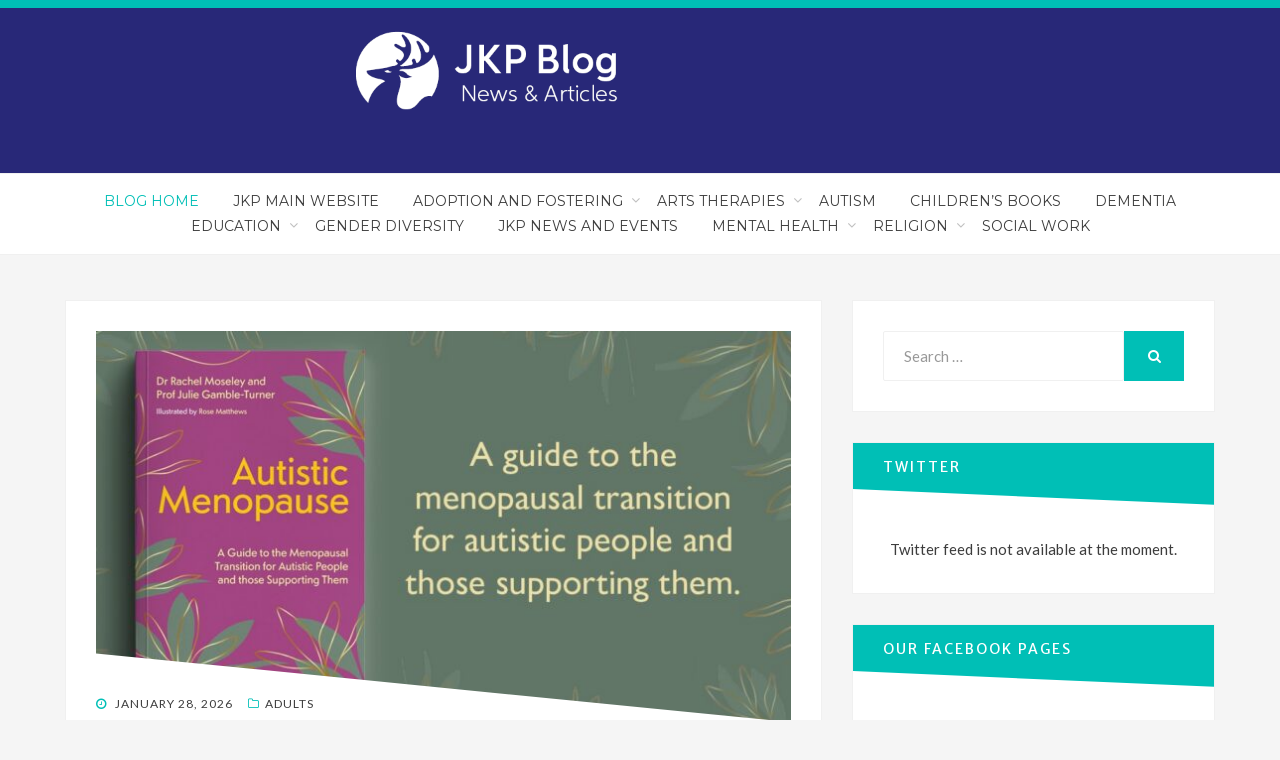

--- FILE ---
content_type: text/html; charset=UTF-8
request_url: https://blog.jkp.com/
body_size: 15208
content:
<!DOCTYPE html>
<html lang="en-GB">
<head itemscope itemtype="http://schema.org/WebSite">
<meta charset="UTF-8">
<meta name="viewport" content="width=device-width, initial-scale=1.0">
<link rel="profile" href="http://gmpg.org/xfn/11">
<link rel="pingback" href="https://blog.jkp.com/xmlrpc.php" />
<script src="https://cmp.osano.com/16BZ5pRsxke4J1UHo/c66de756-7839-437d-824d-9170e70e69cd/osano.js"></script>
<meta name='robots' content='index, follow, max-image-preview:large, max-snippet:-1, max-video-preview:-1' />

	<!-- This site is optimized with the Yoast SEO plugin v26.6 - https://yoast.com/wordpress/plugins/seo/ -->
	<title>JKP Blog - News and articles from Jessica Kingsley Publishers and our authors</title>
	<meta name="description" content="News and articles from Jessica Kingsley Publishers and our authors" />
	<link rel="canonical" href="https://blog.jkp.com/" />
	<link rel="next" href="https://blog.jkp.com/page/2/" />
	<meta property="og:locale" content="en_GB" />
	<meta property="og:type" content="website" />
	<meta property="og:title" content="JKP Blog" />
	<meta property="og:description" content="News and articles from Jessica Kingsley Publishers and our authors" />
	<meta property="og:url" content="https://blog.jkp.com/" />
	<meta property="og:site_name" content="JKP Blog" />
	<meta name="twitter:card" content="summary_large_image" />
	<script type="application/ld+json" class="yoast-schema-graph">{"@context":"https://schema.org","@graph":[{"@type":"CollectionPage","@id":"https://blog.jkp.com/","url":"https://blog.jkp.com/","name":"JKP Blog - News and articles from Jessica Kingsley Publishers and our authors","isPartOf":{"@id":"https://blog.jkp.com/#website"},"description":"News and articles from Jessica Kingsley Publishers and our authors","breadcrumb":{"@id":"https://blog.jkp.com/#breadcrumb"},"inLanguage":"en-GB"},{"@type":"BreadcrumbList","@id":"https://blog.jkp.com/#breadcrumb","itemListElement":[{"@type":"ListItem","position":1,"name":"Home"}]},{"@type":"WebSite","@id":"https://blog.jkp.com/#website","url":"https://blog.jkp.com/","name":"JKP Blog","description":"News and articles from Jessica Kingsley Publishers and our authors","potentialAction":[{"@type":"SearchAction","target":{"@type":"EntryPoint","urlTemplate":"https://blog.jkp.com/?s={search_term_string}"},"query-input":{"@type":"PropertyValueSpecification","valueRequired":true,"valueName":"search_term_string"}}],"inLanguage":"en-GB"}]}</script>
	<!-- / Yoast SEO plugin. -->


<link rel='dns-prefetch' href='//maxcdn.bootstrapcdn.com' />
<link rel='dns-prefetch' href='//fonts.googleapis.com' />
<link rel="alternate" type="application/rss+xml" title="JKP Blog &raquo; Feed" href="https://blog.jkp.com/feed/" />
<link rel="alternate" type="application/rss+xml" title="JKP Blog &raquo; Comments Feed" href="https://blog.jkp.com/comments/feed/" />
		<!-- This site uses the Google Analytics by ExactMetrics plugin v8.10.2 - Using Analytics tracking - https://www.exactmetrics.com/ -->
		<!-- Note: ExactMetrics is not currently configured on this site. The site owner needs to authenticate with Google Analytics in the ExactMetrics settings panel. -->
					<!-- No tracking code set -->
				<!-- / Google Analytics by ExactMetrics -->
		<style id='wp-img-auto-sizes-contain-inline-css' type='text/css'>
img:is([sizes=auto i],[sizes^="auto," i]){contain-intrinsic-size:3000px 1500px}
/*# sourceURL=wp-img-auto-sizes-contain-inline-css */
</style>
<link rel='stylesheet' id='sbi_styles-css' href='https://blog.jkp.com/wp-content/plugins/instagram-feed/css/sbi-styles.min.css?ver=6.10.0' type='text/css' media='all' />
<style id='wp-emoji-styles-inline-css' type='text/css'>

	img.wp-smiley, img.emoji {
		display: inline !important;
		border: none !important;
		box-shadow: none !important;
		height: 1em !important;
		width: 1em !important;
		margin: 0 0.07em !important;
		vertical-align: -0.1em !important;
		background: none !important;
		padding: 0 !important;
	}
/*# sourceURL=wp-emoji-styles-inline-css */
</style>
<style id='wp-block-library-inline-css' type='text/css'>
:root{--wp-block-synced-color:#7a00df;--wp-block-synced-color--rgb:122,0,223;--wp-bound-block-color:var(--wp-block-synced-color);--wp-editor-canvas-background:#ddd;--wp-admin-theme-color:#007cba;--wp-admin-theme-color--rgb:0,124,186;--wp-admin-theme-color-darker-10:#006ba1;--wp-admin-theme-color-darker-10--rgb:0,107,160.5;--wp-admin-theme-color-darker-20:#005a87;--wp-admin-theme-color-darker-20--rgb:0,90,135;--wp-admin-border-width-focus:2px}@media (min-resolution:192dpi){:root{--wp-admin-border-width-focus:1.5px}}.wp-element-button{cursor:pointer}:root .has-very-light-gray-background-color{background-color:#eee}:root .has-very-dark-gray-background-color{background-color:#313131}:root .has-very-light-gray-color{color:#eee}:root .has-very-dark-gray-color{color:#313131}:root .has-vivid-green-cyan-to-vivid-cyan-blue-gradient-background{background:linear-gradient(135deg,#00d084,#0693e3)}:root .has-purple-crush-gradient-background{background:linear-gradient(135deg,#34e2e4,#4721fb 50%,#ab1dfe)}:root .has-hazy-dawn-gradient-background{background:linear-gradient(135deg,#faaca8,#dad0ec)}:root .has-subdued-olive-gradient-background{background:linear-gradient(135deg,#fafae1,#67a671)}:root .has-atomic-cream-gradient-background{background:linear-gradient(135deg,#fdd79a,#004a59)}:root .has-nightshade-gradient-background{background:linear-gradient(135deg,#330968,#31cdcf)}:root .has-midnight-gradient-background{background:linear-gradient(135deg,#020381,#2874fc)}:root{--wp--preset--font-size--normal:16px;--wp--preset--font-size--huge:42px}.has-regular-font-size{font-size:1em}.has-larger-font-size{font-size:2.625em}.has-normal-font-size{font-size:var(--wp--preset--font-size--normal)}.has-huge-font-size{font-size:var(--wp--preset--font-size--huge)}.has-text-align-center{text-align:center}.has-text-align-left{text-align:left}.has-text-align-right{text-align:right}.has-fit-text{white-space:nowrap!important}#end-resizable-editor-section{display:none}.aligncenter{clear:both}.items-justified-left{justify-content:flex-start}.items-justified-center{justify-content:center}.items-justified-right{justify-content:flex-end}.items-justified-space-between{justify-content:space-between}.screen-reader-text{border:0;clip-path:inset(50%);height:1px;margin:-1px;overflow:hidden;padding:0;position:absolute;width:1px;word-wrap:normal!important}.screen-reader-text:focus{background-color:#ddd;clip-path:none;color:#444;display:block;font-size:1em;height:auto;left:5px;line-height:normal;padding:15px 23px 14px;text-decoration:none;top:5px;width:auto;z-index:100000}html :where(.has-border-color){border-style:solid}html :where([style*=border-top-color]){border-top-style:solid}html :where([style*=border-right-color]){border-right-style:solid}html :where([style*=border-bottom-color]){border-bottom-style:solid}html :where([style*=border-left-color]){border-left-style:solid}html :where([style*=border-width]){border-style:solid}html :where([style*=border-top-width]){border-top-style:solid}html :where([style*=border-right-width]){border-right-style:solid}html :where([style*=border-bottom-width]){border-bottom-style:solid}html :where([style*=border-left-width]){border-left-style:solid}html :where(img[class*=wp-image-]){height:auto;max-width:100%}:where(figure){margin:0 0 1em}html :where(.is-position-sticky){--wp-admin--admin-bar--position-offset:var(--wp-admin--admin-bar--height,0px)}@media screen and (max-width:600px){html :where(.is-position-sticky){--wp-admin--admin-bar--position-offset:0px}}

/*# sourceURL=wp-block-library-inline-css */
</style><style id='wp-block-heading-inline-css' type='text/css'>
h1:where(.wp-block-heading).has-background,h2:where(.wp-block-heading).has-background,h3:where(.wp-block-heading).has-background,h4:where(.wp-block-heading).has-background,h5:where(.wp-block-heading).has-background,h6:where(.wp-block-heading).has-background{padding:1.25em 2.375em}h1.has-text-align-left[style*=writing-mode]:where([style*=vertical-lr]),h1.has-text-align-right[style*=writing-mode]:where([style*=vertical-rl]),h2.has-text-align-left[style*=writing-mode]:where([style*=vertical-lr]),h2.has-text-align-right[style*=writing-mode]:where([style*=vertical-rl]),h3.has-text-align-left[style*=writing-mode]:where([style*=vertical-lr]),h3.has-text-align-right[style*=writing-mode]:where([style*=vertical-rl]),h4.has-text-align-left[style*=writing-mode]:where([style*=vertical-lr]),h4.has-text-align-right[style*=writing-mode]:where([style*=vertical-rl]),h5.has-text-align-left[style*=writing-mode]:where([style*=vertical-lr]),h5.has-text-align-right[style*=writing-mode]:where([style*=vertical-rl]),h6.has-text-align-left[style*=writing-mode]:where([style*=vertical-lr]),h6.has-text-align-right[style*=writing-mode]:where([style*=vertical-rl]){rotate:180deg}
/*# sourceURL=https://blog.jkp.com/wp-includes/blocks/heading/style.min.css */
</style>
<style id='wp-block-media-text-inline-css' type='text/css'>
.wp-block-media-text{box-sizing:border-box;
  /*!rtl:begin:ignore*/direction:ltr;
  /*!rtl:end:ignore*/display:grid;grid-template-columns:50% 1fr;grid-template-rows:auto}.wp-block-media-text.has-media-on-the-right{grid-template-columns:1fr 50%}.wp-block-media-text.is-vertically-aligned-top>.wp-block-media-text__content,.wp-block-media-text.is-vertically-aligned-top>.wp-block-media-text__media{align-self:start}.wp-block-media-text.is-vertically-aligned-center>.wp-block-media-text__content,.wp-block-media-text.is-vertically-aligned-center>.wp-block-media-text__media,.wp-block-media-text>.wp-block-media-text__content,.wp-block-media-text>.wp-block-media-text__media{align-self:center}.wp-block-media-text.is-vertically-aligned-bottom>.wp-block-media-text__content,.wp-block-media-text.is-vertically-aligned-bottom>.wp-block-media-text__media{align-self:end}.wp-block-media-text>.wp-block-media-text__media{
  /*!rtl:begin:ignore*/grid-column:1;grid-row:1;
  /*!rtl:end:ignore*/margin:0}.wp-block-media-text>.wp-block-media-text__content{direction:ltr;
  /*!rtl:begin:ignore*/grid-column:2;grid-row:1;
  /*!rtl:end:ignore*/padding:0 8%;word-break:break-word}.wp-block-media-text.has-media-on-the-right>.wp-block-media-text__media{
  /*!rtl:begin:ignore*/grid-column:2;grid-row:1
  /*!rtl:end:ignore*/}.wp-block-media-text.has-media-on-the-right>.wp-block-media-text__content{
  /*!rtl:begin:ignore*/grid-column:1;grid-row:1
  /*!rtl:end:ignore*/}.wp-block-media-text__media a{display:block}.wp-block-media-text__media img,.wp-block-media-text__media video{height:auto;max-width:unset;vertical-align:middle;width:100%}.wp-block-media-text.is-image-fill>.wp-block-media-text__media{background-size:cover;height:100%;min-height:250px}.wp-block-media-text.is-image-fill>.wp-block-media-text__media>a{display:block;height:100%}.wp-block-media-text.is-image-fill>.wp-block-media-text__media img{height:1px;margin:-1px;overflow:hidden;padding:0;position:absolute;width:1px;clip:rect(0,0,0,0);border:0}.wp-block-media-text.is-image-fill-element>.wp-block-media-text__media{height:100%;min-height:250px}.wp-block-media-text.is-image-fill-element>.wp-block-media-text__media>a{display:block;height:100%}.wp-block-media-text.is-image-fill-element>.wp-block-media-text__media img{height:100%;object-fit:cover;width:100%}@media (max-width:600px){.wp-block-media-text.is-stacked-on-mobile{grid-template-columns:100%!important}.wp-block-media-text.is-stacked-on-mobile>.wp-block-media-text__media{grid-column:1;grid-row:1}.wp-block-media-text.is-stacked-on-mobile>.wp-block-media-text__content{grid-column:1;grid-row:2}}
/*# sourceURL=https://blog.jkp.com/wp-includes/blocks/media-text/style.min.css */
</style>
<style id='wp-block-paragraph-inline-css' type='text/css'>
.is-small-text{font-size:.875em}.is-regular-text{font-size:1em}.is-large-text{font-size:2.25em}.is-larger-text{font-size:3em}.has-drop-cap:not(:focus):first-letter{float:left;font-size:8.4em;font-style:normal;font-weight:100;line-height:.68;margin:.05em .1em 0 0;text-transform:uppercase}body.rtl .has-drop-cap:not(:focus):first-letter{float:none;margin-left:.1em}p.has-drop-cap.has-background{overflow:hidden}:root :where(p.has-background){padding:1.25em 2.375em}:where(p.has-text-color:not(.has-link-color)) a{color:inherit}p.has-text-align-left[style*="writing-mode:vertical-lr"],p.has-text-align-right[style*="writing-mode:vertical-rl"]{rotate:180deg}
/*# sourceURL=https://blog.jkp.com/wp-includes/blocks/paragraph/style.min.css */
</style>
<style id='wp-block-table-inline-css' type='text/css'>
.wp-block-table{overflow-x:auto}.wp-block-table table{border-collapse:collapse;width:100%}.wp-block-table thead{border-bottom:3px solid}.wp-block-table tfoot{border-top:3px solid}.wp-block-table td,.wp-block-table th{border:1px solid;padding:.5em}.wp-block-table .has-fixed-layout{table-layout:fixed;width:100%}.wp-block-table .has-fixed-layout td,.wp-block-table .has-fixed-layout th{word-break:break-word}.wp-block-table.aligncenter,.wp-block-table.alignleft,.wp-block-table.alignright{display:table;width:auto}.wp-block-table.aligncenter td,.wp-block-table.aligncenter th,.wp-block-table.alignleft td,.wp-block-table.alignleft th,.wp-block-table.alignright td,.wp-block-table.alignright th{word-break:break-word}.wp-block-table .has-subtle-light-gray-background-color{background-color:#f3f4f5}.wp-block-table .has-subtle-pale-green-background-color{background-color:#e9fbe5}.wp-block-table .has-subtle-pale-blue-background-color{background-color:#e7f5fe}.wp-block-table .has-subtle-pale-pink-background-color{background-color:#fcf0ef}.wp-block-table.is-style-stripes{background-color:initial;border-collapse:inherit;border-spacing:0}.wp-block-table.is-style-stripes tbody tr:nth-child(odd){background-color:#f0f0f0}.wp-block-table.is-style-stripes.has-subtle-light-gray-background-color tbody tr:nth-child(odd){background-color:#f3f4f5}.wp-block-table.is-style-stripes.has-subtle-pale-green-background-color tbody tr:nth-child(odd){background-color:#e9fbe5}.wp-block-table.is-style-stripes.has-subtle-pale-blue-background-color tbody tr:nth-child(odd){background-color:#e7f5fe}.wp-block-table.is-style-stripes.has-subtle-pale-pink-background-color tbody tr:nth-child(odd){background-color:#fcf0ef}.wp-block-table.is-style-stripes td,.wp-block-table.is-style-stripes th{border-color:#0000}.wp-block-table.is-style-stripes{border-bottom:1px solid #f0f0f0}.wp-block-table .has-border-color td,.wp-block-table .has-border-color th,.wp-block-table .has-border-color tr,.wp-block-table .has-border-color>*{border-color:inherit}.wp-block-table table[style*=border-top-color] tr:first-child,.wp-block-table table[style*=border-top-color] tr:first-child td,.wp-block-table table[style*=border-top-color] tr:first-child th,.wp-block-table table[style*=border-top-color]>*,.wp-block-table table[style*=border-top-color]>* td,.wp-block-table table[style*=border-top-color]>* th{border-top-color:inherit}.wp-block-table table[style*=border-top-color] tr:not(:first-child){border-top-color:initial}.wp-block-table table[style*=border-right-color] td:last-child,.wp-block-table table[style*=border-right-color] th,.wp-block-table table[style*=border-right-color] tr,.wp-block-table table[style*=border-right-color]>*{border-right-color:inherit}.wp-block-table table[style*=border-bottom-color] tr:last-child,.wp-block-table table[style*=border-bottom-color] tr:last-child td,.wp-block-table table[style*=border-bottom-color] tr:last-child th,.wp-block-table table[style*=border-bottom-color]>*,.wp-block-table table[style*=border-bottom-color]>* td,.wp-block-table table[style*=border-bottom-color]>* th{border-bottom-color:inherit}.wp-block-table table[style*=border-bottom-color] tr:not(:last-child){border-bottom-color:initial}.wp-block-table table[style*=border-left-color] td:first-child,.wp-block-table table[style*=border-left-color] th,.wp-block-table table[style*=border-left-color] tr,.wp-block-table table[style*=border-left-color]>*{border-left-color:inherit}.wp-block-table table[style*=border-style] td,.wp-block-table table[style*=border-style] th,.wp-block-table table[style*=border-style] tr,.wp-block-table table[style*=border-style]>*{border-style:inherit}.wp-block-table table[style*=border-width] td,.wp-block-table table[style*=border-width] th,.wp-block-table table[style*=border-width] tr,.wp-block-table table[style*=border-width]>*{border-style:inherit;border-width:inherit}
/*# sourceURL=https://blog.jkp.com/wp-includes/blocks/table/style.min.css */
</style>
<style id='global-styles-inline-css' type='text/css'>
:root{--wp--preset--aspect-ratio--square: 1;--wp--preset--aspect-ratio--4-3: 4/3;--wp--preset--aspect-ratio--3-4: 3/4;--wp--preset--aspect-ratio--3-2: 3/2;--wp--preset--aspect-ratio--2-3: 2/3;--wp--preset--aspect-ratio--16-9: 16/9;--wp--preset--aspect-ratio--9-16: 9/16;--wp--preset--color--black: #000000;--wp--preset--color--cyan-bluish-gray: #abb8c3;--wp--preset--color--white: #ffffff;--wp--preset--color--pale-pink: #f78da7;--wp--preset--color--vivid-red: #cf2e2e;--wp--preset--color--luminous-vivid-orange: #ff6900;--wp--preset--color--luminous-vivid-amber: #fcb900;--wp--preset--color--light-green-cyan: #7bdcb5;--wp--preset--color--vivid-green-cyan: #00d084;--wp--preset--color--pale-cyan-blue: #8ed1fc;--wp--preset--color--vivid-cyan-blue: #0693e3;--wp--preset--color--vivid-purple: #9b51e0;--wp--preset--gradient--vivid-cyan-blue-to-vivid-purple: linear-gradient(135deg,rgb(6,147,227) 0%,rgb(155,81,224) 100%);--wp--preset--gradient--light-green-cyan-to-vivid-green-cyan: linear-gradient(135deg,rgb(122,220,180) 0%,rgb(0,208,130) 100%);--wp--preset--gradient--luminous-vivid-amber-to-luminous-vivid-orange: linear-gradient(135deg,rgb(252,185,0) 0%,rgb(255,105,0) 100%);--wp--preset--gradient--luminous-vivid-orange-to-vivid-red: linear-gradient(135deg,rgb(255,105,0) 0%,rgb(207,46,46) 100%);--wp--preset--gradient--very-light-gray-to-cyan-bluish-gray: linear-gradient(135deg,rgb(238,238,238) 0%,rgb(169,184,195) 100%);--wp--preset--gradient--cool-to-warm-spectrum: linear-gradient(135deg,rgb(74,234,220) 0%,rgb(151,120,209) 20%,rgb(207,42,186) 40%,rgb(238,44,130) 60%,rgb(251,105,98) 80%,rgb(254,248,76) 100%);--wp--preset--gradient--blush-light-purple: linear-gradient(135deg,rgb(255,206,236) 0%,rgb(152,150,240) 100%);--wp--preset--gradient--blush-bordeaux: linear-gradient(135deg,rgb(254,205,165) 0%,rgb(254,45,45) 50%,rgb(107,0,62) 100%);--wp--preset--gradient--luminous-dusk: linear-gradient(135deg,rgb(255,203,112) 0%,rgb(199,81,192) 50%,rgb(65,88,208) 100%);--wp--preset--gradient--pale-ocean: linear-gradient(135deg,rgb(255,245,203) 0%,rgb(182,227,212) 50%,rgb(51,167,181) 100%);--wp--preset--gradient--electric-grass: linear-gradient(135deg,rgb(202,248,128) 0%,rgb(113,206,126) 100%);--wp--preset--gradient--midnight: linear-gradient(135deg,rgb(2,3,129) 0%,rgb(40,116,252) 100%);--wp--preset--font-size--small: 13px;--wp--preset--font-size--medium: 20px;--wp--preset--font-size--large: 36px;--wp--preset--font-size--x-large: 42px;--wp--preset--spacing--20: 0.44rem;--wp--preset--spacing--30: 0.67rem;--wp--preset--spacing--40: 1rem;--wp--preset--spacing--50: 1.5rem;--wp--preset--spacing--60: 2.25rem;--wp--preset--spacing--70: 3.38rem;--wp--preset--spacing--80: 5.06rem;--wp--preset--shadow--natural: 6px 6px 9px rgba(0, 0, 0, 0.2);--wp--preset--shadow--deep: 12px 12px 50px rgba(0, 0, 0, 0.4);--wp--preset--shadow--sharp: 6px 6px 0px rgba(0, 0, 0, 0.2);--wp--preset--shadow--outlined: 6px 6px 0px -3px rgb(255, 255, 255), 6px 6px rgb(0, 0, 0);--wp--preset--shadow--crisp: 6px 6px 0px rgb(0, 0, 0);}:where(.is-layout-flex){gap: 0.5em;}:where(.is-layout-grid){gap: 0.5em;}body .is-layout-flex{display: flex;}.is-layout-flex{flex-wrap: wrap;align-items: center;}.is-layout-flex > :is(*, div){margin: 0;}body .is-layout-grid{display: grid;}.is-layout-grid > :is(*, div){margin: 0;}:where(.wp-block-columns.is-layout-flex){gap: 2em;}:where(.wp-block-columns.is-layout-grid){gap: 2em;}:where(.wp-block-post-template.is-layout-flex){gap: 1.25em;}:where(.wp-block-post-template.is-layout-grid){gap: 1.25em;}.has-black-color{color: var(--wp--preset--color--black) !important;}.has-cyan-bluish-gray-color{color: var(--wp--preset--color--cyan-bluish-gray) !important;}.has-white-color{color: var(--wp--preset--color--white) !important;}.has-pale-pink-color{color: var(--wp--preset--color--pale-pink) !important;}.has-vivid-red-color{color: var(--wp--preset--color--vivid-red) !important;}.has-luminous-vivid-orange-color{color: var(--wp--preset--color--luminous-vivid-orange) !important;}.has-luminous-vivid-amber-color{color: var(--wp--preset--color--luminous-vivid-amber) !important;}.has-light-green-cyan-color{color: var(--wp--preset--color--light-green-cyan) !important;}.has-vivid-green-cyan-color{color: var(--wp--preset--color--vivid-green-cyan) !important;}.has-pale-cyan-blue-color{color: var(--wp--preset--color--pale-cyan-blue) !important;}.has-vivid-cyan-blue-color{color: var(--wp--preset--color--vivid-cyan-blue) !important;}.has-vivid-purple-color{color: var(--wp--preset--color--vivid-purple) !important;}.has-black-background-color{background-color: var(--wp--preset--color--black) !important;}.has-cyan-bluish-gray-background-color{background-color: var(--wp--preset--color--cyan-bluish-gray) !important;}.has-white-background-color{background-color: var(--wp--preset--color--white) !important;}.has-pale-pink-background-color{background-color: var(--wp--preset--color--pale-pink) !important;}.has-vivid-red-background-color{background-color: var(--wp--preset--color--vivid-red) !important;}.has-luminous-vivid-orange-background-color{background-color: var(--wp--preset--color--luminous-vivid-orange) !important;}.has-luminous-vivid-amber-background-color{background-color: var(--wp--preset--color--luminous-vivid-amber) !important;}.has-light-green-cyan-background-color{background-color: var(--wp--preset--color--light-green-cyan) !important;}.has-vivid-green-cyan-background-color{background-color: var(--wp--preset--color--vivid-green-cyan) !important;}.has-pale-cyan-blue-background-color{background-color: var(--wp--preset--color--pale-cyan-blue) !important;}.has-vivid-cyan-blue-background-color{background-color: var(--wp--preset--color--vivid-cyan-blue) !important;}.has-vivid-purple-background-color{background-color: var(--wp--preset--color--vivid-purple) !important;}.has-black-border-color{border-color: var(--wp--preset--color--black) !important;}.has-cyan-bluish-gray-border-color{border-color: var(--wp--preset--color--cyan-bluish-gray) !important;}.has-white-border-color{border-color: var(--wp--preset--color--white) !important;}.has-pale-pink-border-color{border-color: var(--wp--preset--color--pale-pink) !important;}.has-vivid-red-border-color{border-color: var(--wp--preset--color--vivid-red) !important;}.has-luminous-vivid-orange-border-color{border-color: var(--wp--preset--color--luminous-vivid-orange) !important;}.has-luminous-vivid-amber-border-color{border-color: var(--wp--preset--color--luminous-vivid-amber) !important;}.has-light-green-cyan-border-color{border-color: var(--wp--preset--color--light-green-cyan) !important;}.has-vivid-green-cyan-border-color{border-color: var(--wp--preset--color--vivid-green-cyan) !important;}.has-pale-cyan-blue-border-color{border-color: var(--wp--preset--color--pale-cyan-blue) !important;}.has-vivid-cyan-blue-border-color{border-color: var(--wp--preset--color--vivid-cyan-blue) !important;}.has-vivid-purple-border-color{border-color: var(--wp--preset--color--vivid-purple) !important;}.has-vivid-cyan-blue-to-vivid-purple-gradient-background{background: var(--wp--preset--gradient--vivid-cyan-blue-to-vivid-purple) !important;}.has-light-green-cyan-to-vivid-green-cyan-gradient-background{background: var(--wp--preset--gradient--light-green-cyan-to-vivid-green-cyan) !important;}.has-luminous-vivid-amber-to-luminous-vivid-orange-gradient-background{background: var(--wp--preset--gradient--luminous-vivid-amber-to-luminous-vivid-orange) !important;}.has-luminous-vivid-orange-to-vivid-red-gradient-background{background: var(--wp--preset--gradient--luminous-vivid-orange-to-vivid-red) !important;}.has-very-light-gray-to-cyan-bluish-gray-gradient-background{background: var(--wp--preset--gradient--very-light-gray-to-cyan-bluish-gray) !important;}.has-cool-to-warm-spectrum-gradient-background{background: var(--wp--preset--gradient--cool-to-warm-spectrum) !important;}.has-blush-light-purple-gradient-background{background: var(--wp--preset--gradient--blush-light-purple) !important;}.has-blush-bordeaux-gradient-background{background: var(--wp--preset--gradient--blush-bordeaux) !important;}.has-luminous-dusk-gradient-background{background: var(--wp--preset--gradient--luminous-dusk) !important;}.has-pale-ocean-gradient-background{background: var(--wp--preset--gradient--pale-ocean) !important;}.has-electric-grass-gradient-background{background: var(--wp--preset--gradient--electric-grass) !important;}.has-midnight-gradient-background{background: var(--wp--preset--gradient--midnight) !important;}.has-small-font-size{font-size: var(--wp--preset--font-size--small) !important;}.has-medium-font-size{font-size: var(--wp--preset--font-size--medium) !important;}.has-large-font-size{font-size: var(--wp--preset--font-size--large) !important;}.has-x-large-font-size{font-size: var(--wp--preset--font-size--x-large) !important;}
/*# sourceURL=global-styles-inline-css */
</style>

<style id='classic-theme-styles-inline-css' type='text/css'>
/*! This file is auto-generated */
.wp-block-button__link{color:#fff;background-color:#32373c;border-radius:9999px;box-shadow:none;text-decoration:none;padding:calc(.667em + 2px) calc(1.333em + 2px);font-size:1.125em}.wp-block-file__button{background:#32373c;color:#fff;text-decoration:none}
/*# sourceURL=/wp-includes/css/classic-themes.min.css */
</style>
<link rel='stylesheet' id='ctf_styles-css' href='https://blog.jkp.com/wp-content/plugins/custom-twitter-feeds/css/ctf-styles.min.css?ver=2.3.1' type='text/css' media='all' />
<link rel='stylesheet' id='cff-css' href='https://blog.jkp.com/wp-content/plugins/custom-facebook-feed/assets/css/cff-style.min.css?ver=4.3.4' type='text/css' media='all' />
<link rel='stylesheet' id='sb-font-awesome-css' href='https://maxcdn.bootstrapcdn.com/font-awesome/4.7.0/css/font-awesome.min.css?ver=6.9' type='text/css' media='all' />
<link rel='stylesheet' id='bandana-bootstrap-css' href='https://blog.jkp.com/wp-content/themes/bandana-pro/css/bootstrap.css?ver=6.9' type='text/css' media='all' />
<link rel='stylesheet' id='bandana-fontawesome-css' href='https://blog.jkp.com/wp-content/themes/bandana-pro/css/font-awesome.css?ver=6.9' type='text/css' media='all' />
<link rel='stylesheet' id='bandana-animate-css' href='https://blog.jkp.com/wp-content/themes/bandana-pro/css/animate.css?ver=6.9' type='text/css' media='all' />
<link rel='stylesheet' id='bandana-fonts-css' href='https://fonts.googleapis.com/css?family=Merriweather+Sans%7CLato%7CMontserrat&#038;subset=latin%2Clatin-ext' type='text/css' media='all' />
<link rel='stylesheet' id='bandana-style-css' href='https://blog.jkp.com/wp-content/themes/bandana-pro/style.css?ver=6.9' type='text/css' media='all' />
<script type="text/javascript" src="https://blog.jkp.com/wp-includes/js/jquery/jquery.min.js?ver=3.7.1" id="jquery-core-js"></script>
<script type="text/javascript" src="https://blog.jkp.com/wp-includes/js/jquery/jquery-migrate.min.js?ver=3.4.1" id="jquery-migrate-js"></script>
<link rel="https://api.w.org/" href="https://blog.jkp.com/wp-json/" /><link rel="EditURI" type="application/rsd+xml" title="RSD" href="https://blog.jkp.com/xmlrpc.php?rsd" />
<meta name="generator" content="WordPress 6.9" />
<link type="text/css" rel="stylesheet" href="https://blog.jkp.com/wp-content/plugins/category-specific-rss-feed-menu/wp_cat_rss_style.css" />

		<style type="text/css">
		.site-header,
		.site-header.stuck {
			background-image: url(https://blog.jkp.com/wp-content/uploads/2020/03/cropped-JKP-Blog-Logo-Banner-Off-Centre.png);
			background-repeat: no-repeat;
			background-position: top center;
			-webkit-background-size: cover;
			   -moz-background-size: cover;
			     -o-background-size: cover;
			        background-size: cover;
		}
	</style>
	
			<style type="text/css" id="wp-custom-css">
			p .site-title, .site-description {
	font-size: larger;
	font-family: 'Plantin', serif;
	color: white;
}

.search-control-wrapper {
	visibility: hidden;
}

.has-site-branding .site-branding {
	display: none;
}

.site-hero-wrapper {
	display: none;
}		</style>
		</head>
<body class="home blog wp-theme-bandana-pro group-blog hfeed has-site-branding has-custom-header has-right-sidebar has-excerpt" itemscope itemtype="http://schema.org/WebPage">
<div id="page" class="site-wrapper site">

	

<header id="masthead" class="site-header" role="banner" itemscope itemtype="http://schema.org/WPHeader">
	<div class="container">
		<div class="row">
			<div class="col-xxl-12">

				<div class="site-header-inside-wrapper">
					<div class="social-menu-header-wrapper">
											</div><!-- .social-menu-header-wrapper -->

					<div class="site-branding-wrapper">
						<div class="site-logo-wrapper" itemscope itemtype="http://schema.org/Organization"></div>
						<div class="site-branding">
														<h1 class="site-title" itemprop="headline"><a href="https://blog.jkp.com/" title="JKP Blog" rel="home">JKP Blog</a></h1>
							
														<p class="site-description" itemprop="description">News and articles from Jessica Kingsley Publishers and our authors</p>
													</div>
					</div><!-- .site-branding-wrapper -->

					<div class="search-control-wrapper">
						<a href="#" title="Search" class="search-control">
							<span class="screen-reader-text">Search</span>
						</a>
					</div><!-- .search-control-wrapper -->
				</div><!-- .site-header-inside-wrapper -->

			</div><!-- .col-xxl-12 -->
		</div><!-- .row -->
	</div><!-- .container -->
</header><!-- #masthead -->

<nav id="site-navigation" class="main-navigation" role="navigation" itemscope itemtype="http://schema.org/WebSite">
	<div class="container">
		<div class="row">
			<div class="col-xxl-12">

				<div class="main-navigation-inside">

					<a class="skip-link screen-reader-text" href="#content">Skip to content</a>
					<div class="toggle-menu-wrapper">
						<a href="#header-menu-responsive" title="Menu" class="toggle-menu-control">
							<span class="toggle-menu-label">Menu</span>
						</a>
					</div>

					<div class="site-header-menu"><ul id="menu-1" class="header-menu sf-menu"><li id="menu-item-16650" class="menu-item menu-item-type-custom menu-item-object-custom current-menu-item current_page_item menu-item-home menu-item-16650"><a href="https://blog.jkp.com/" aria-current="page">Blog Home</a></li>
<li id="menu-item-16683" class="menu-item menu-item-type-custom menu-item-object-custom menu-item-16683"><a href="https://uk.jkp.com/">JKP Main Website</a></li>
<li id="menu-item-16651" class="menu-item menu-item-type-taxonomy menu-item-object-category menu-item-has-children menu-item-16651"><a href="https://blog.jkp.com/category/adoption-fostering/">Adoption and Fostering</a>
<ul class="sub-menu">
	<li id="menu-item-16652" class="menu-item menu-item-type-taxonomy menu-item-object-category menu-item-16652"><a href="https://blog.jkp.com/category/adoption-fostering/adoption-parenting/">Adoption</a></li>
	<li id="menu-item-16653" class="menu-item menu-item-type-taxonomy menu-item-object-category menu-item-16653"><a href="https://blog.jkp.com/category/adoption-fostering/fostering-parenting/">Fostering</a></li>
</ul>
</li>
<li id="menu-item-16654" class="menu-item menu-item-type-taxonomy menu-item-object-category menu-item-has-children menu-item-16654"><a href="https://blog.jkp.com/category/arts-therapy/">Arts Therapies</a>
<ul class="sub-menu">
	<li id="menu-item-16655" class="menu-item menu-item-type-taxonomy menu-item-object-category menu-item-16655"><a href="https://blog.jkp.com/category/arts-therapy/music-therapy/">Music Therapy</a></li>
</ul>
</li>
<li id="menu-item-16656" class="menu-item menu-item-type-taxonomy menu-item-object-category menu-item-16656"><a href="https://blog.jkp.com/category/autism/">Autism</a></li>
<li id="menu-item-16657" class="menu-item menu-item-type-taxonomy menu-item-object-category menu-item-16657"><a href="https://blog.jkp.com/category/childrens-books/">Children&#8217;s Books</a></li>
<li id="menu-item-16658" class="menu-item menu-item-type-taxonomy menu-item-object-category menu-item-16658"><a href="https://blog.jkp.com/category/dementia/">Dementia</a></li>
<li id="menu-item-16659" class="menu-item menu-item-type-taxonomy menu-item-object-category menu-item-has-children menu-item-16659"><a href="https://blog.jkp.com/category/education/">Education</a>
<ul class="sub-menu">
	<li id="menu-item-16660" class="menu-item menu-item-type-taxonomy menu-item-object-category menu-item-16660"><a href="https://blog.jkp.com/category/education/early-years/">Early Years</a></li>
	<li id="menu-item-16766" class="menu-item menu-item-type-taxonomy menu-item-object-category menu-item-16766"><a href="https://blog.jkp.com/category/education/pastoral-care/">Pastoral care</a></li>
	<li id="menu-item-16661" class="menu-item menu-item-type-taxonomy menu-item-object-category menu-item-16661"><a href="https://blog.jkp.com/category/education/special-educational-needs/">Special Educational Needs</a></li>
	<li id="menu-item-16662" class="menu-item menu-item-type-taxonomy menu-item-object-category menu-item-16662"><a href="https://blog.jkp.com/category/education/special-educational-needs/dyslexia/">Dyslexia</a></li>
</ul>
</li>
<li id="menu-item-16663" class="menu-item menu-item-type-taxonomy menu-item-object-category menu-item-16663"><a href="https://blog.jkp.com/category/gender-diversity/">Gender Diversity</a></li>
<li id="menu-item-16664" class="menu-item menu-item-type-taxonomy menu-item-object-category menu-item-16664"><a href="https://blog.jkp.com/category/news-events/">JKP News and Events</a></li>
<li id="menu-item-16665" class="menu-item menu-item-type-taxonomy menu-item-object-category menu-item-has-children menu-item-16665"><a href="https://blog.jkp.com/category/mental-health/">Mental Health</a>
<ul class="sub-menu">
	<li id="menu-item-16666" class="menu-item menu-item-type-taxonomy menu-item-object-category menu-item-16666"><a href="https://blog.jkp.com/category/mental-health/bereavement/">Bereavement</a></li>
	<li id="menu-item-16667" class="menu-item menu-item-type-taxonomy menu-item-object-category menu-item-16667"><a href="https://blog.jkp.com/category/mental-health/counseling/">Counselling</a></li>
	<li id="menu-item-16668" class="menu-item menu-item-type-taxonomy menu-item-object-category menu-item-16668"><a href="https://blog.jkp.com/category/mental-health/self-help/">Self-Help</a></li>
</ul>
</li>
<li id="menu-item-16669" class="menu-item menu-item-type-taxonomy menu-item-object-category menu-item-has-children menu-item-16669"><a href="https://blog.jkp.com/category/religion/">Religion</a>
<ul class="sub-menu">
	<li id="menu-item-16670" class="menu-item menu-item-type-taxonomy menu-item-object-category menu-item-16670"><a href="https://blog.jkp.com/category/religion/practical-theology/">Practical Theology</a></li>
	<li id="menu-item-16671" class="menu-item menu-item-type-taxonomy menu-item-object-category menu-item-16671"><a href="https://blog.jkp.com/category/religion/spirituality/">Spirituality</a></li>
</ul>
</li>
<li id="menu-item-16672" class="menu-item menu-item-type-taxonomy menu-item-object-category menu-item-16672"><a href="https://blog.jkp.com/category/social-work/">Social work</a></li>
</ul></div>
				</div><!-- .main-navigation-inside -->

			</div><!-- .col-xxl-12 -->
		</div><!-- .row -->
	</div><!-- .container -->
</nav><!-- .main-navigation -->


	<div id="content" class="site-content">

	<div class="container">
		<div class="row">

			<div id="primary" class="content-area col-xs-12 col-sm-12 col-md-12 col-lg-8 col-xl-8 col-xxl-8">
				<main id="main" class="site-main" role="main">

				
					<div id="post-wrapper" class="post-wrapper">
										
						
<article id="post-24859" class="post-24859 post type-post status-publish format-standard has-post-thumbnail hentry category-autism-adults category-autism category-neurodiversity tag-autism tag-menopause wow fadeInUp" itemscope itemtype="http://schema.org/CreativeWork">

		<div class="entry-image-wrapper">
		
	<figure class="post-thumbnail">
		<a href="https://blog.jkp.com/2026/01/the-phenomenon-of-autistic-menopause/">
			<img width="700" height="400" src="https://blog.jkp.com/wp-content/uploads/2026/01/AutisticMenopause_Facebook-700x400.jpg" class="img-featured img-responsive wp-post-image" alt="" decoding="async" fetchpriority="high" />		</a>
	</figure><!-- .post-thumbnail -->

	</div><!-- .entry-image-wrapper -->
	
	<div class="entry-content-wrapper">

				<div class="entry-meta entry-meta-header-before">
			<span class="posted-on"><span class="screen-reader-text">Posted on</span><a href="https://blog.jkp.com/2026/01/the-phenomenon-of-autistic-menopause/" rel="bookmark"> <time class="entry-date published" datetime="2026-01-28T10:53:55+00:00" itemprop="datePublished">January 28, 2026</time><time class="updated" datetime="2026-01-28T11:25:17+00:00" itemprop="dateModified">January 28, 2026</time></a></span><span class="cat-links first-category"><a href="https://blog.jkp.com/category/autism/autism-adults/">Adults</a></span>		</div><!-- .entry-meta -->
		
		<header class="entry-header">
			<h1 class="entry-title" itemprop="headline"><a href="https://blog.jkp.com/2026/01/the-phenomenon-of-autistic-menopause/" rel="bookmark">The Phenomenon of ‘Autistic Menopause’</a></h1>		</header><!-- .entry-header -->

				<div class="entry-summary" itemprop="text">
			<p>The Phenomenon of ‘Autistic Menopause’ Dr Rachel Moseley and Professor Julie Gamble-Turner It’s not all that often you encounter the words ‘menopause’ and ‘autistic’ in&hellip;</p>
		</div><!-- .entry-summary -->
		
		<div class="more-link-wrapper">
			<a href="https://blog.jkp.com/2026/01/the-phenomenon-of-autistic-menopause/" class="more-link">Continue Reading</a>
		</div><!-- .more-link-wrapper -->

	</div><!-- .entry-content-wrapper -->

</article><!-- #post-## -->

					
						
<article id="post-24840" class="post-24840 post type-post status-publish format-standard has-post-thumbnail hentry category-autism-adults category-autism category-neurodiversity category-uncategorized tag-pda tag-pda-adults wow fadeInUp" itemscope itemtype="http://schema.org/CreativeWork">

		<div class="entry-image-wrapper">
		
	<figure class="post-thumbnail">
		<a href="https://blog.jkp.com/2026/01/the-hidden-side-of-pda-struggles-often-missed-or-misunderstood/">
			<img width="700" height="400" src="https://blog.jkp.com/wp-content/uploads/2026/01/Insiders-Guide-to-PDA-Facebook-700x400.jpg" class="img-featured img-responsive wp-post-image" alt="" decoding="async" />		</a>
	</figure><!-- .post-thumbnail -->

	</div><!-- .entry-image-wrapper -->
	
	<div class="entry-content-wrapper">

				<div class="entry-meta entry-meta-header-before">
			<span class="posted-on"><span class="screen-reader-text">Posted on</span><a href="https://blog.jkp.com/2026/01/the-hidden-side-of-pda-struggles-often-missed-or-misunderstood/" rel="bookmark"> <time class="entry-date published" datetime="2026-01-26T14:35:29+00:00" itemprop="datePublished">January 26, 2026</time><time class="updated" datetime="2026-01-27T16:08:59+00:00" itemprop="dateModified">January 27, 2026</time></a></span><span class="cat-links first-category"><a href="https://blog.jkp.com/category/autism/autism-adults/">Adults</a></span>		</div><!-- .entry-meta -->
		
		<header class="entry-header">
			<h1 class="entry-title" itemprop="headline"><a href="https://blog.jkp.com/2026/01/the-hidden-side-of-pda-struggles-often-missed-or-misunderstood/" rel="bookmark">The Hidden Side of PDA: Struggles Often Missed or Misunderstood</a></h1>		</header><!-- .entry-header -->

				<div class="entry-summary" itemprop="text">
			<p>The Hidden Side of PDA: Struggles Often Missed or Misunderstood By Sally Cat and Brook Madera, co-authors of The Insider Guide to PDA When families&hellip;</p>
		</div><!-- .entry-summary -->
		
		<div class="more-link-wrapper">
			<a href="https://blog.jkp.com/2026/01/the-hidden-side-of-pda-struggles-often-missed-or-misunderstood/" class="more-link">Continue Reading</a>
		</div><!-- .more-link-wrapper -->

	</div><!-- .entry-content-wrapper -->

</article><!-- #post-## -->

					
						
<article id="post-24846" class="post-24846 post type-post status-publish format-standard has-post-thumbnail hentry category-mental-health wow fadeInUp" itemscope itemtype="http://schema.org/CreativeWork">

		<div class="entry-image-wrapper">
		
	<figure class="post-thumbnail">
		<a href="https://blog.jkp.com/2026/01/the-mixed-and-multiracial-guide-to-wellbeing/">
			<img width="700" height="400" src="https://blog.jkp.com/wp-content/uploads/2026/01/MIXED-INSTA-3-700x400.jpg" class="img-featured img-responsive wp-post-image" alt="" decoding="async" />		</a>
	</figure><!-- .post-thumbnail -->

	</div><!-- .entry-image-wrapper -->
	
	<div class="entry-content-wrapper">

				<div class="entry-meta entry-meta-header-before">
			<span class="posted-on"><span class="screen-reader-text">Posted on</span><a href="https://blog.jkp.com/2026/01/the-mixed-and-multiracial-guide-to-wellbeing/" rel="bookmark"> <time class="entry-date published" datetime="2026-01-26T11:46:49+00:00" itemprop="datePublished">January 26, 2026</time><time class="updated" datetime="2026-01-26T11:47:30+00:00" itemprop="dateModified">January 26, 2026</time></a></span><span class="cat-links first-category"><a href="https://blog.jkp.com/category/mental-health/">Mental health</a></span>		</div><!-- .entry-meta -->
		
		<header class="entry-header">
			<h1 class="entry-title" itemprop="headline"><a href="https://blog.jkp.com/2026/01/the-mixed-and-multiracial-guide-to-wellbeing/" rel="bookmark">It’s Time for Mixed and Multiracial People to Speak Up About What It’s Really Like Living In-Between </a></h1>		</header><!-- .entry-header -->

				<div class="entry-summary" itemprop="text">
			<p>It’s Time for Mixed and Multiracial People to Speak Up About What It’s Really Like Living In-Between  By Namalee Bolle. Pre-order her book,&nbsp;The Mixed + Multiracial Guide to Wellbeing,&hellip;</p>
		</div><!-- .entry-summary -->
		
		<div class="more-link-wrapper">
			<a href="https://blog.jkp.com/2026/01/the-mixed-and-multiracial-guide-to-wellbeing/" class="more-link">Continue Reading</a>
		</div><!-- .more-link-wrapper -->

	</div><!-- .entry-content-wrapper -->

</article><!-- #post-## -->

					
						
<article id="post-24817" class="post-24817 post type-post status-publish format-standard has-post-thumbnail hentry category-adhd category-counseling category-neurodiversity tag-adhd tag-cbt wow fadeInUp" itemscope itemtype="http://schema.org/CreativeWork">

		<div class="entry-image-wrapper">
		
	<figure class="post-thumbnail">
		<a href="https://blog.jkp.com/2025/12/how-to-adapt-cbt-to-transform-lives-for-adhd-clients/">
			<img width="700" height="400" src="https://blog.jkp.com/wp-content/uploads/2025/12/CBT_Facebook-700x400.jpg" class="img-featured img-responsive wp-post-image" alt="" decoding="async" loading="lazy" />		</a>
	</figure><!-- .post-thumbnail -->

	</div><!-- .entry-image-wrapper -->
	
	<div class="entry-content-wrapper">

				<div class="entry-meta entry-meta-header-before">
			<span class="posted-on"><span class="screen-reader-text">Posted on</span><a href="https://blog.jkp.com/2025/12/how-to-adapt-cbt-to-transform-lives-for-adhd-clients/" rel="bookmark"> <time class="entry-date published" datetime="2025-12-17T14:10:31+00:00" itemprop="datePublished">December 17, 2025</time><time class="updated" datetime="2025-12-19T13:07:58+00:00" itemprop="dateModified">December 19, 2025</time></a></span><span class="cat-links first-category"><a href="https://blog.jkp.com/category/education/special-educational-needs/adhd/">ADHD</a></span>		</div><!-- .entry-meta -->
		
		<header class="entry-header">
			<h1 class="entry-title" itemprop="headline"><a href="https://blog.jkp.com/2025/12/how-to-adapt-cbt-to-transform-lives-for-adhd-clients/" rel="bookmark">How to Adapt CBT to Transform Lives for ADHD Clients</a></h1>		</header><!-- .entry-header -->

				<div class="entry-summary" itemprop="text">
			<p>By Antonia Dittner &#8211; co-author of CBT to Support Adults with ADHD Many adult ADHD clients come to our specialist neurodivergent psychology service saying standard&hellip;</p>
		</div><!-- .entry-summary -->
		
		<div class="more-link-wrapper">
			<a href="https://blog.jkp.com/2025/12/how-to-adapt-cbt-to-transform-lives-for-adhd-clients/" class="more-link">Continue Reading</a>
		</div><!-- .more-link-wrapper -->

	</div><!-- .entry-content-wrapper -->

</article><!-- #post-## -->

					
						
<article id="post-24803" class="post-24803 post type-post status-publish format-standard has-post-thumbnail hentry category-gender-diversity tag-education-2 tag-kink tag-sex tag-sexuality wow fadeInUp" itemscope itemtype="http://schema.org/CreativeWork">

		<div class="entry-image-wrapper">
		
	<figure class="post-thumbnail">
		<a href="https://blog.jkp.com/2025/11/a-guide-to-aftercare-101-for-all-kinds-of-sex/">
			<img width="700" height="400" src="https://blog.jkp.com/wp-content/uploads/2025/11/KINK-INSTA-700x400.jpg" class="img-featured img-responsive wp-post-image" alt="Book jacket for Kink Curious" decoding="async" loading="lazy" />		</a>
	</figure><!-- .post-thumbnail -->

	</div><!-- .entry-image-wrapper -->
	
	<div class="entry-content-wrapper">

				<div class="entry-meta entry-meta-header-before">
			<span class="posted-on"><span class="screen-reader-text">Posted on</span><a href="https://blog.jkp.com/2025/11/a-guide-to-aftercare-101-for-all-kinds-of-sex/" rel="bookmark"> <time class="entry-date published" datetime="2025-11-27T11:36:46+00:00" itemprop="datePublished">November 27, 2025</time><time class="updated" datetime="2025-12-17T12:46:37+00:00" itemprop="dateModified">December 17, 2025</time></a></span><span class="cat-links first-category"><a href="https://blog.jkp.com/category/gender-diversity/">Gender Diversity</a></span>		</div><!-- .entry-meta -->
		
		<header class="entry-header">
			<h1 class="entry-title" itemprop="headline"><a href="https://blog.jkp.com/2025/11/a-guide-to-aftercare-101-for-all-kinds-of-sex/" rel="bookmark">A Guide to Aftercare 101, For All Kinds of Sex</a></h1>		</header><!-- .entry-header -->

				<div class="entry-summary" itemprop="text">
			<p>A Guide to Aftercare 101, For All Kinds of Sex By Gigi Engle. Pre-order her book, Kink Curious, here. Whether we like it or not,&hellip;</p>
		</div><!-- .entry-summary -->
		
		<div class="more-link-wrapper">
			<a href="https://blog.jkp.com/2025/11/a-guide-to-aftercare-101-for-all-kinds-of-sex/" class="more-link">Continue Reading</a>
		</div><!-- .more-link-wrapper -->

	</div><!-- .entry-content-wrapper -->

</article><!-- #post-## -->

					
						
<article id="post-24795" class="post-24795 post type-post status-publish format-standard has-post-thumbnail hentry category-adoption-fostering category-fostering-parenting category-social-work category-uncategorized tag-children tag-karen-treisman tag-social-care tag-social-work tag-social-work-and-social-care tag-trauma wow fadeInUp" itemscope itemtype="http://schema.org/CreativeWork">

		<div class="entry-image-wrapper">
		
	<figure class="post-thumbnail">
		<a href="https://blog.jkp.com/2025/11/why-taya-the-tortoise-needed-to-be-written/">
			<img width="700" height="400" src="https://blog.jkp.com/wp-content/uploads/2025/11/Taya_IG-700x400.jpg" class="img-featured img-responsive wp-post-image" alt="Graphic of the book Taya the Tortoise against an illustrated background of greenery and blue skies" decoding="async" loading="lazy" />		</a>
	</figure><!-- .post-thumbnail -->

	</div><!-- .entry-image-wrapper -->
	
	<div class="entry-content-wrapper">

				<div class="entry-meta entry-meta-header-before">
			<span class="posted-on"><span class="screen-reader-text">Posted on</span><a href="https://blog.jkp.com/2025/11/why-taya-the-tortoise-needed-to-be-written/" rel="bookmark"> <time class="entry-date published" datetime="2025-11-20T12:03:45+00:00" itemprop="datePublished">November 20, 2025</time><time class="updated" datetime="2025-11-20T12:08:35+00:00" itemprop="dateModified">November 20, 2025</time></a></span><span class="cat-links first-category"><a href="https://blog.jkp.com/category/adoption-fostering/">Adoption and Fostering</a></span>		</div><!-- .entry-meta -->
		
		<header class="entry-header">
			<h1 class="entry-title" itemprop="headline"><a href="https://blog.jkp.com/2025/11/why-taya-the-tortoise-needed-to-be-written/" rel="bookmark">Introducing Taya the Tortoise: An Activity Book for the Children Who Bottle-Up, Retreat, or Disconnect</a></h1>		</header><!-- .entry-header -->

				<div class="entry-summary" itemprop="text">
			<p>Introducing Taya the Tortoise: An Activity Book for the Children Who Bottle-Up, Retreat, or Disconnect By Dr. Karen Treisman. Find her latest book, Taya the&hellip;</p>
		</div><!-- .entry-summary -->
		
		<div class="more-link-wrapper">
			<a href="https://blog.jkp.com/2025/11/why-taya-the-tortoise-needed-to-be-written/" class="more-link">Continue Reading</a>
		</div><!-- .more-link-wrapper -->

	</div><!-- .entry-content-wrapper -->

</article><!-- #post-## -->

					
						
<article id="post-24751" class="post-24751 post type-post status-publish format-standard has-post-thumbnail hentry category-mental-health category-self-help tag-did tag-dissociative-identity-disorder tag-ella-everett tag-living-with-did tag-mental-health-myths tag-other-specified-dissociative-disorder tag-pdid wow fadeInUp" itemscope itemtype="http://schema.org/CreativeWork">

		<div class="entry-image-wrapper">
		
	<figure class="post-thumbnail">
		<a href="https://blog.jkp.com/2025/11/people-with-did-or-osdd-are-possessed-what-myths-are-there-around-dissociative-identity-disorder/">
			<img width="418" height="400" src="https://blog.jkp.com/wp-content/uploads/2025/11/Screenshot-2025-11-05-110726-418x400.png" class="img-featured img-responsive wp-post-image" alt="Ella Everett holds up their book The DID and OSDD Handbook" decoding="async" loading="lazy" />		</a>
	</figure><!-- .post-thumbnail -->

	</div><!-- .entry-image-wrapper -->
	
	<div class="entry-content-wrapper">

				<div class="entry-meta entry-meta-header-before">
			<span class="posted-on"><span class="screen-reader-text">Posted on</span><a href="https://blog.jkp.com/2025/11/people-with-did-or-osdd-are-possessed-what-myths-are-there-around-dissociative-identity-disorder/" rel="bookmark"> <time class="entry-date published" datetime="2025-11-05T16:57:45+00:00" itemprop="datePublished">November 5, 2025</time><time class="updated" datetime="2025-11-05T16:59:47+00:00" itemprop="dateModified">November 5, 2025</time></a></span><span class="cat-links first-category"><a href="https://blog.jkp.com/category/mental-health/">Mental health</a></span>		</div><!-- .entry-meta -->
		
		<header class="entry-header">
			<h1 class="entry-title" itemprop="headline"><a href="https://blog.jkp.com/2025/11/people-with-did-or-osdd-are-possessed-what-myths-are-there-around-dissociative-identity-disorder/" rel="bookmark">&#8216;People with DID or OSDD Are Possessed&#8217;: What Myths Are There Around Dissociative Identity Disorder?</a></h1>		</header><!-- .entry-header -->

				<div class="entry-summary" itemprop="text">
			<p>In The DID and OSDD Handbook, Ella Everett debunks some of the most common myths. Read this extract from Chapter 2 to read about these surprising falsities. </p>
		</div><!-- .entry-summary -->
		
		<div class="more-link-wrapper">
			<a href="https://blog.jkp.com/2025/11/people-with-did-or-osdd-are-possessed-what-myths-are-there-around-dissociative-identity-disorder/" class="more-link">Continue Reading</a>
		</div><!-- .more-link-wrapper -->

	</div><!-- .entry-content-wrapper -->

</article><!-- #post-## -->

					
						
<article id="post-24731" class="post-24731 post type-post status-publish format-standard has-post-thumbnail hentry category-gender-diversity tag-relationships-and-sex-education tag-sex-education wow fadeInUp" itemscope itemtype="http://schema.org/CreativeWork">

		<div class="entry-image-wrapper">
		
	<figure class="post-thumbnail">
		<a href="https://blog.jkp.com/2025/10/your-silence-wont-protect-them-why-parents-need-to-talk-about-porn/">
			<img width="700" height="400" src="https://blog.jkp.com/wp-content/uploads/2025/10/INSTA-2-700x400.jpg" class="img-featured img-responsive wp-post-image" alt="Book cover for Porn Is Not Sex Ed" decoding="async" loading="lazy" />		</a>
	</figure><!-- .post-thumbnail -->

	</div><!-- .entry-image-wrapper -->
	
	<div class="entry-content-wrapper">

				<div class="entry-meta entry-meta-header-before">
			<span class="posted-on"><span class="screen-reader-text">Posted on</span><a href="https://blog.jkp.com/2025/10/your-silence-wont-protect-them-why-parents-need-to-talk-about-porn/" rel="bookmark"> <time class="entry-date published" datetime="2025-10-22T14:53:17+01:00" itemprop="datePublished">October 22, 2025</time><time class="updated" datetime="2025-10-22T14:53:46+01:00" itemprop="dateModified">October 22, 2025</time></a></span><span class="cat-links first-category"><a href="https://blog.jkp.com/category/gender-diversity/">Gender Diversity</a></span>		</div><!-- .entry-meta -->
		
		<header class="entry-header">
			<h1 class="entry-title" itemprop="headline"><a href="https://blog.jkp.com/2025/10/your-silence-wont-protect-them-why-parents-need-to-talk-about-porn/" rel="bookmark">Your Silence Won’t Protect Them: Why Parents Need to Talk About Porn</a></h1>		</header><!-- .entry-header -->

				<div class="entry-summary" itemprop="text">
			<p>Your Silence Won’t Protect Them: Why Parents Need to Talk About Porn By Jess Melendez. Find her book, Porn Is Not Sex Ed! here. Talking&hellip;</p>
		</div><!-- .entry-summary -->
		
		<div class="more-link-wrapper">
			<a href="https://blog.jkp.com/2025/10/your-silence-wont-protect-them-why-parents-need-to-talk-about-porn/" class="more-link">Continue Reading</a>
		</div><!-- .more-link-wrapper -->

	</div><!-- .entry-content-wrapper -->

</article><!-- #post-## -->

					
						
<article id="post-24724" class="post-24724 post type-post status-publish format-standard has-post-thumbnail hentry category-autism-adults category-autism category-uncategorized tag-autism tag-pregnancy wow fadeInUp" itemscope itemtype="http://schema.org/CreativeWork">

		<div class="entry-image-wrapper">
		
	<figure class="post-thumbnail">
		<a href="https://blog.jkp.com/2025/10/is-pregnancy-really-different-for-autistic-people/">
			<img width="700" height="400" src="https://blog.jkp.com/wp-content/uploads/2025/10/Digital-banner-pregnancy-banner-700x400.png" class="img-featured img-responsive wp-post-image" alt="The Autism-Friendly Guide to Pregnancy" decoding="async" loading="lazy" />		</a>
	</figure><!-- .post-thumbnail -->

	</div><!-- .entry-image-wrapper -->
	
	<div class="entry-content-wrapper">

				<div class="entry-meta entry-meta-header-before">
			<span class="posted-on"><span class="screen-reader-text">Posted on</span><a href="https://blog.jkp.com/2025/10/is-pregnancy-really-different-for-autistic-people/" rel="bookmark"> <time class="entry-date published" datetime="2025-10-16T14:12:51+01:00" itemprop="datePublished">October 16, 2025</time><time class="updated" datetime="2025-10-16T14:30:40+01:00" itemprop="dateModified">October 16, 2025</time></a></span><span class="cat-links first-category"><a href="https://blog.jkp.com/category/autism/autism-adults/">Adults</a></span>		</div><!-- .entry-meta -->
		
		<header class="entry-header">
			<h1 class="entry-title" itemprop="headline"><a href="https://blog.jkp.com/2025/10/is-pregnancy-really-different-for-autistic-people/" rel="bookmark">Is Pregnancy Really Different for Autistic People?</a></h1>		</header><!-- .entry-header -->

				<div class="entry-summary" itemprop="text">
			<p>Is Pregnancy Really Different for Autistic People? Aimee Grant is a researcher and author of over 50 peer reviewed journal articles. Since 2021, Dr Grant&hellip;</p>
		</div><!-- .entry-summary -->
		
		<div class="more-link-wrapper">
			<a href="https://blog.jkp.com/2025/10/is-pregnancy-really-different-for-autistic-people/" class="more-link">Continue Reading</a>
		</div><!-- .more-link-wrapper -->

	</div><!-- .entry-content-wrapper -->

</article><!-- #post-## -->

					
						
<article id="post-24716" class="post-24716 post type-post status-publish format-standard has-post-thumbnail hentry category-uncategorized tag-healthcare tag-menopause tag-mental-health tag-sleep tag-womens-sleep wow fadeInUp" itemscope itemtype="http://schema.org/CreativeWork">

		<div class="entry-image-wrapper">
		
	<figure class="post-thumbnail">
		<a href="https://blog.jkp.com/2025/10/the-essential-guide-to-womens-sleep/">
			<img width="700" height="400" src="https://blog.jkp.com/wp-content/uploads/2025/10/Sleep_9781805013457_Facebook-700x400.jpg" class="img-featured img-responsive wp-post-image" alt="" decoding="async" loading="lazy" />		</a>
	</figure><!-- .post-thumbnail -->

	</div><!-- .entry-image-wrapper -->
	
	<div class="entry-content-wrapper">

				<div class="entry-meta entry-meta-header-before">
			<span class="posted-on"><span class="screen-reader-text">Posted on</span><a href="https://blog.jkp.com/2025/10/the-essential-guide-to-womens-sleep/" rel="bookmark"> <time class="entry-date published" datetime="2025-10-09T10:00:00+01:00" itemprop="datePublished">October 9, 2025</time><time class="updated" datetime="2025-10-10T10:24:26+01:00" itemprop="dateModified">October 10, 2025</time></a></span><span class="cat-links first-category"><a href="https://blog.jkp.com/category/uncategorized/">Uncategorized</a></span>		</div><!-- .entry-meta -->
		
		<header class="entry-header">
			<h1 class="entry-title" itemprop="headline"><a href="https://blog.jkp.com/2025/10/the-essential-guide-to-womens-sleep/" rel="bookmark">The Essential Guide to Women’s Sleep</a></h1>		</header><!-- .entry-header -->

				<div class="entry-summary" itemprop="text">
			<p>The Essential Guide to Women’s Sleep Supporting Healthy Sleep Practices for Wellbeing and Performance Calling all health and exercise practitioners! Clinical and non-clinical. Does sleep&hellip;</p>
		</div><!-- .entry-summary -->
		
		<div class="more-link-wrapper">
			<a href="https://blog.jkp.com/2025/10/the-essential-guide-to-womens-sleep/" class="more-link">Continue Reading</a>
		</div><!-- .more-link-wrapper -->

	</div><!-- .entry-content-wrapper -->

</article><!-- #post-## -->

										</div><!-- .post-wrapper -->

					
	<nav class="navigation pagination" aria-label="Posts pagination">
		<h2 class="screen-reader-text">Posts pagination</h2>
		<div class="nav-links"><span aria-current="page" class="page-numbers current"><span class="meta-nav screen-reader-text">Page </span>1</span>
<a class="page-numbers" href="https://blog.jkp.com/page/2/"><span class="meta-nav screen-reader-text">Page </span>2</a>
<span class="page-numbers dots">&hellip;</span>
<a class="page-numbers" href="https://blog.jkp.com/page/164/"><span class="meta-nav screen-reader-text">Page </span>164</a>
<a class="next page-numbers" href="https://blog.jkp.com/page/2/"><span class="screen-reader-text">Next Page</span></a></div>
	</nav>
				
				</main><!-- #main -->
			</div><!-- #primary -->

			<div id="site-sidebar" class="sidebar-area col-xs-12 col-sm-12 col-md-12 col-lg-4 col-xl-4 col-xxl-4">
	<div id="secondary" class="sidebar widget-area" role="complementary" itemscope itemtype="http://schema.org/WPSideBar">
				<aside id="search-2" class="widget widget_search">
<form role="search" method="get" class="search-form" action="https://blog.jkp.com/" itemprop="potentialAction" itemscope itemtype="http://schema.org/SearchAction">
	<label>
		<span class="screen-reader-text">Search for:</span>
		<input type="search" class="search-field" placeholder="Search &hellip;" value="" name="s" title="Search for:" />
	</label>
	<button type="submit" class="search-submit"><span class="screen-reader-text">Search</span></button>
</form>
</aside><aside id="custom-twitter-feeds-widget-2" class="widget widget_custom-twitter-feeds-widget"><h2 class="widget-title">Twitter</h2>
<!-- Custom Twitter Feeds by Smash Balloon -->
<div id="ctf" class=" ctf ctf-type-usertimeline ctf-rebranded ctf-feed-1  ctf-styles ctf-list ctf-regular-style"   data-ctfshortcode="{&quot;feed&quot;:1}"   data-ctfdisablelinks="false" data-ctflinktextcolor="#" data-header-size="small" data-feedid="1" data-postid="24716"  data-feed="1" data-ctfintents="1"  data-ctfneeded="1">
            <div id="ctf" class="ctf">
            <div class="ctf-error">
                <div class="ctf-error-user">
					Twitter feed is not available at the moment.                </div>
            </div>
        </div>
		    <div class="ctf-tweets">
   		    </div>
    
</div>
</aside><aside id="nav_menu-2" class="widget widget_nav_menu"><h2 class="widget-title">Our Facebook pages</h2><div class="menu-facebook-pages-container"><ul id="menu-facebook-pages" class="menu"><li id="menu-item-16643" class="menu-item menu-item-type-custom menu-item-object-custom menu-item-16643"><a href="https://www.facebook.com/JKPAdoption/">Adoption, Fostering and Parenting</a></li>
<li id="menu-item-16644" class="menu-item menu-item-type-custom menu-item-object-custom menu-item-16644"><a href="https://www.facebook.com/JKPAutism">Autism, Asperger&#8217;s and Related Conditions</a></li>
<li id="menu-item-16646" class="menu-item menu-item-type-custom menu-item-object-custom menu-item-16646"><a href="https://www.facebook.com/JKPGenderDiversity">Gender Diversity</a></li>
<li id="menu-item-16648" class="menu-item menu-item-type-custom menu-item-object-custom menu-item-16648"><a href="https://www.facebook.com/JKPSocialWork">Social Work, Mental Health and Health Care</a></li>
<li id="menu-item-16649" class="menu-item menu-item-type-custom menu-item-object-custom menu-item-16649"><a href="https://www.facebook.com/jkpspecialeducation/">Special Ed, PSHE and Early Years</a></li>
</ul></div></aside><aside id="instagram-bandana-2" class="widget widget-instagram-bandana">					<h2 class="widget-title">Instagram</h2>		

		<div class="bandana-instagram-wrapper bandana-instagram-columns-2">
            
<div id="sb_instagram"  class="sbi sbi_mob_col_1 sbi_tab_col_1 sbi_col_1 sbi_width_resp" style="padding-bottom: 10px;"	 data-feedid="*1"  data-res="auto" data-cols="1" data-colsmobile="1" data-colstablet="1" data-num="6" data-nummobile="6" data-item-padding="5"	 data-shortcode-atts="{&quot;feed&quot;:&quot;1&quot;,&quot;cachetime&quot;:30}"  data-postid="24716" data-locatornonce="bcca1931db" data-imageaspectratio="1:1" data-sbi-flags="favorLocal">
	
	<div id="sbi_images"  style="gap: 10px;">
			</div>

	<div id="sbi_load" >

	
			<span class="sbi_follow_btn sbi_custom" >
			<a target="_blank"
				rel="nofollow noopener"  href="https://www.instagram.com/17841400134944008/" style="background: rgb(64,139,209);">
				<svg class="svg-inline--fa fa-instagram fa-w-14" aria-hidden="true" data-fa-processed="" aria-label="Instagram" data-prefix="fab" data-icon="instagram" role="img" viewBox="0 0 448 512">
                    <path fill="currentColor" d="M224.1 141c-63.6 0-114.9 51.3-114.9 114.9s51.3 114.9 114.9 114.9S339 319.5 339 255.9 287.7 141 224.1 141zm0 189.6c-41.1 0-74.7-33.5-74.7-74.7s33.5-74.7 74.7-74.7 74.7 33.5 74.7 74.7-33.6 74.7-74.7 74.7zm146.4-194.3c0 14.9-12 26.8-26.8 26.8-14.9 0-26.8-12-26.8-26.8s12-26.8 26.8-26.8 26.8 12 26.8 26.8zm76.1 27.2c-1.7-35.9-9.9-67.7-36.2-93.9-26.2-26.2-58-34.4-93.9-36.2-37-2.1-147.9-2.1-184.9 0-35.8 1.7-67.6 9.9-93.9 36.1s-34.4 58-36.2 93.9c-2.1 37-2.1 147.9 0 184.9 1.7 35.9 9.9 67.7 36.2 93.9s58 34.4 93.9 36.2c37 2.1 147.9 2.1 184.9 0 35.9-1.7 67.7-9.9 93.9-36.2 26.2-26.2 34.4-58 36.2-93.9 2.1-37 2.1-147.8 0-184.8zM398.8 388c-7.8 19.6-22.9 34.7-42.6 42.6-29.5 11.7-99.5 9-132.1 9s-102.7 2.6-132.1-9c-19.6-7.8-34.7-22.9-42.6-42.6-11.7-29.5-9-99.5-9-132.1s-2.6-102.7 9-132.1c7.8-19.6 22.9-34.7 42.6-42.6 29.5-11.7 99.5-9 132.1-9s102.7-2.6 132.1 9c19.6 7.8 34.7 22.9 42.6 42.6 11.7 29.5 9 99.5 9 132.1s2.7 102.7-9 132.1z"></path>
                </svg>				<span>Follow on Instagram</span>
			</a>
		</span>
	
</div>
		<span class="sbi_resized_image_data" data-feed-id="*1"
		  data-resized="[]">
	</span>
	</div>

		</div>


</aside>	</div><!-- .sidebar -->
</div><!-- .col-* columns of main sidebar -->

		</div><!-- .row -->
	</div><!-- .container -->


	</div><!-- #content -->

	<footer id="colophon" class="site-footer" role="contentinfo" itemscope itemtype="http://schema.org/WPFooter">
		

<div class="site-info">
	<div class="site-info-inside">

		<div class="container">

						<div class="row">
				<div class="col-xxl-12">
					<nav id="secondary-navigation" class="secondary-navigation" role="navigation" itemscope itemtype="http://schema.org/SiteNavigationElement">
						<div class="site-footer-menu"><ul id="menu-2" class="footer-menu"><li id="menu-item-21090" class="menu-item menu-item-type-post_type menu-item-object-page menu-item-21090"><a href="https://blog.jkp.com/cookie-policy/">Cookie Policy</a></li>
<li id="menu-item-21091" class="menu-item menu-item-type-post_type menu-item-object-page menu-item-21091"><a href="https://blog.jkp.com/privacy-notice/">Privacy Notice</a></li>
<li id="menu-item-21116" class="menu-item menu-item-type-post_type menu-item-object-page menu-item-21116"><a href="https://blog.jkp.com/website-terms-of-use/">WEBSITE TERMS OF USE</a></li>
</ul></div>					</nav><!-- .secondary-navigation -->
				</div><!-- .col -->
			</div><!-- .row -->
			
			
			<div class="row">
				<div class="col-xxl-12">
					<div class="credits">
						<div class="credits-blog">
	<!-- wp:paragraph -->
<p>Jessica Kingsley Publishers<br>Carmelite House<br>50 Victoria Embankment<br>London<br>EC4Y 0DZ</p>
<!-- /wp:paragraph -->

<p><a href="tel:+44%2020%203122%206000">+44 20 3122 6000</a><br><a href="mailto:hello@jkp.com">hello@jkp.com</a></p>

<!-- wp:paragraph -->
<p>Jessica Kingsley Publishers is an imprint of Hodder &amp; Stoughton Limited, a limited company registered in England. Registered number: 651692. VAT Reg. No: GB205505305. ©2021 Hodder &amp; Stoughton Limited.</p>
<!-- /wp:paragraph -->

© Copyright 2021 &#8211; <a href="https://blog.jkp.com/">JKP Blog</a></div>
<div class="credits-designer"><a href="https://designorbital.com/magazine-wordpress-themes/">Magazine WordPress Themes</a> by DesignOrbital</div>					</div><!-- .credits -->
				</div><!-- .col -->
			</div><!-- .row -->

		</div><!-- .container -->

	</div><!-- .site-info-inside -->
</div><!-- .site-info -->
	</footer><!-- #colophon -->

</div><!-- #page .site-wrapper -->

<div class="search-curtain-wrapper">
	<div class="search-curtain animated">

		<div class="search-curtain-form">
			
<form role="search" method="get" class="search-form" action="https://blog.jkp.com/" itemprop="potentialAction" itemscope itemtype="http://schema.org/SearchAction">
	<label>
		<span class="screen-reader-text">Search for:</span>
		<input type="search" class="search-field" placeholder="Search &hellip;" value="" name="s" title="Search for:" />
	</label>
	<button type="submit" class="search-submit"><span class="screen-reader-text">Search</span></button>
</form>
		</div><!-- .search-curtain-form -->

		<div class="search-curtain-close">
			&times;
		</div><!-- .search-curtain-close -->

	</div><!-- .search-curtain -->
</div><!-- .search-curtain-wrapper -->

<div class="overlay-effect"></div><!-- .overlay-effect -->

<script type="speculationrules">
{"prefetch":[{"source":"document","where":{"and":[{"href_matches":"/*"},{"not":{"href_matches":["/wp-*.php","/wp-admin/*","/wp-content/uploads/*","/wp-content/*","/wp-content/plugins/*","/wp-content/themes/bandana-pro/*","/*\\?(.+)"]}},{"not":{"selector_matches":"a[rel~=\"nofollow\"]"}},{"not":{"selector_matches":".no-prefetch, .no-prefetch a"}}]},"eagerness":"conservative"}]}
</script>
<!-- Custom Facebook Feed JS -->
<script type="text/javascript">var cffajaxurl = "https://blog.jkp.com/wp-admin/admin-ajax.php";
var cfflinkhashtags = "true";
</script>
<!-- Instagram Feed JS -->
<script type="text/javascript">
var sbiajaxurl = "https://blog.jkp.com/wp-admin/admin-ajax.php";
</script>
<style type="text/css" data-ctf-style="1">.ctf-feed-1.ctf-regular-style .ctf-item, .ctf-feed-1 .ctf-header{border-bottom:1px solid #ddd!important;}</style><script type="text/javascript" src="https://blog.jkp.com/wp-content/plugins/custom-facebook-feed/assets/js/cff-scripts.min.js?ver=4.3.4" id="cffscripts-js"></script>
<script type="text/javascript" src="https://blog.jkp.com/wp-content/themes/bandana-pro/js/imagesloaded.js?ver=3.1.8" id="bandana-imagesloaded-js"></script>
<script type="text/javascript" src="https://blog.jkp.com/wp-content/themes/bandana-pro/js/wow.js?ver=1.1.2" id="bandana-wow-js"></script>
<script type="text/javascript" src="https://blog.jkp.com/wp-content/themes/bandana-pro/js/scrollup.js?ver=2.4.0" id="bandana-scrollup-js"></script>
<script type="text/javascript" src="https://blog.jkp.com/wp-content/themes/bandana-pro/js/enquire.js?ver=2.1.2" id="bandana-enquire-js"></script>
<script type="text/javascript" src="https://blog.jkp.com/wp-content/themes/bandana-pro/js/hover-intent.js?ver=r7" id="bandana-hover-intent-js"></script>
<script type="text/javascript" src="https://blog.jkp.com/wp-content/themes/bandana-pro/js/superfish.js?ver=1.7.5" id="bandana-superfish-js"></script>
<script type="text/javascript" src="https://blog.jkp.com/wp-content/themes/bandana-pro/js/custom.js?ver=1.0" id="bandana-custom-js"></script>
<script type="text/javascript" id="ctf_scripts-js-extra">
/* <![CDATA[ */
var ctf = {"ajax_url":"https://blog.jkp.com/wp-admin/admin-ajax.php"};
//# sourceURL=ctf_scripts-js-extra
/* ]]> */
</script>
<script type="text/javascript" src="https://blog.jkp.com/wp-content/plugins/custom-twitter-feeds/js/ctf-scripts.min.js?ver=2.3.1" id="ctf_scripts-js"></script>
<script type="text/javascript" id="sbi_scripts-js-extra">
/* <![CDATA[ */
var sb_instagram_js_options = {"font_method":"svg","resized_url":"https://blog.jkp.com/wp-content/uploads/sb-instagram-feed-images/","placeholder":"https://blog.jkp.com/wp-content/plugins/instagram-feed/img/placeholder.png","ajax_url":"https://blog.jkp.com/wp-admin/admin-ajax.php"};
//# sourceURL=sbi_scripts-js-extra
/* ]]> */
</script>
<script type="text/javascript" src="https://blog.jkp.com/wp-content/plugins/instagram-feed/js/sbi-scripts.min.js?ver=6.10.0" id="sbi_scripts-js"></script>
<script id="wp-emoji-settings" type="application/json">
{"baseUrl":"https://s.w.org/images/core/emoji/17.0.2/72x72/","ext":".png","svgUrl":"https://s.w.org/images/core/emoji/17.0.2/svg/","svgExt":".svg","source":{"concatemoji":"https://blog.jkp.com/wp-includes/js/wp-emoji-release.min.js?ver=6.9"}}
</script>
<script type="module">
/* <![CDATA[ */
/*! This file is auto-generated */
const a=JSON.parse(document.getElementById("wp-emoji-settings").textContent),o=(window._wpemojiSettings=a,"wpEmojiSettingsSupports"),s=["flag","emoji"];function i(e){try{var t={supportTests:e,timestamp:(new Date).valueOf()};sessionStorage.setItem(o,JSON.stringify(t))}catch(e){}}function c(e,t,n){e.clearRect(0,0,e.canvas.width,e.canvas.height),e.fillText(t,0,0);t=new Uint32Array(e.getImageData(0,0,e.canvas.width,e.canvas.height).data);e.clearRect(0,0,e.canvas.width,e.canvas.height),e.fillText(n,0,0);const a=new Uint32Array(e.getImageData(0,0,e.canvas.width,e.canvas.height).data);return t.every((e,t)=>e===a[t])}function p(e,t){e.clearRect(0,0,e.canvas.width,e.canvas.height),e.fillText(t,0,0);var n=e.getImageData(16,16,1,1);for(let e=0;e<n.data.length;e++)if(0!==n.data[e])return!1;return!0}function u(e,t,n,a){switch(t){case"flag":return n(e,"\ud83c\udff3\ufe0f\u200d\u26a7\ufe0f","\ud83c\udff3\ufe0f\u200b\u26a7\ufe0f")?!1:!n(e,"\ud83c\udde8\ud83c\uddf6","\ud83c\udde8\u200b\ud83c\uddf6")&&!n(e,"\ud83c\udff4\udb40\udc67\udb40\udc62\udb40\udc65\udb40\udc6e\udb40\udc67\udb40\udc7f","\ud83c\udff4\u200b\udb40\udc67\u200b\udb40\udc62\u200b\udb40\udc65\u200b\udb40\udc6e\u200b\udb40\udc67\u200b\udb40\udc7f");case"emoji":return!a(e,"\ud83e\u1fac8")}return!1}function f(e,t,n,a){let r;const o=(r="undefined"!=typeof WorkerGlobalScope&&self instanceof WorkerGlobalScope?new OffscreenCanvas(300,150):document.createElement("canvas")).getContext("2d",{willReadFrequently:!0}),s=(o.textBaseline="top",o.font="600 32px Arial",{});return e.forEach(e=>{s[e]=t(o,e,n,a)}),s}function r(e){var t=document.createElement("script");t.src=e,t.defer=!0,document.head.appendChild(t)}a.supports={everything:!0,everythingExceptFlag:!0},new Promise(t=>{let n=function(){try{var e=JSON.parse(sessionStorage.getItem(o));if("object"==typeof e&&"number"==typeof e.timestamp&&(new Date).valueOf()<e.timestamp+604800&&"object"==typeof e.supportTests)return e.supportTests}catch(e){}return null}();if(!n){if("undefined"!=typeof Worker&&"undefined"!=typeof OffscreenCanvas&&"undefined"!=typeof URL&&URL.createObjectURL&&"undefined"!=typeof Blob)try{var e="postMessage("+f.toString()+"("+[JSON.stringify(s),u.toString(),c.toString(),p.toString()].join(",")+"));",a=new Blob([e],{type:"text/javascript"});const r=new Worker(URL.createObjectURL(a),{name:"wpTestEmojiSupports"});return void(r.onmessage=e=>{i(n=e.data),r.terminate(),t(n)})}catch(e){}i(n=f(s,u,c,p))}t(n)}).then(e=>{for(const n in e)a.supports[n]=e[n],a.supports.everything=a.supports.everything&&a.supports[n],"flag"!==n&&(a.supports.everythingExceptFlag=a.supports.everythingExceptFlag&&a.supports[n]);var t;a.supports.everythingExceptFlag=a.supports.everythingExceptFlag&&!a.supports.flag,a.supports.everything||((t=a.source||{}).concatemoji?r(t.concatemoji):t.wpemoji&&t.twemoji&&(r(t.twemoji),r(t.wpemoji)))});
//# sourceURL=https://blog.jkp.com/wp-includes/js/wp-emoji-loader.min.js
/* ]]> */
</script>
</body>
</html>
